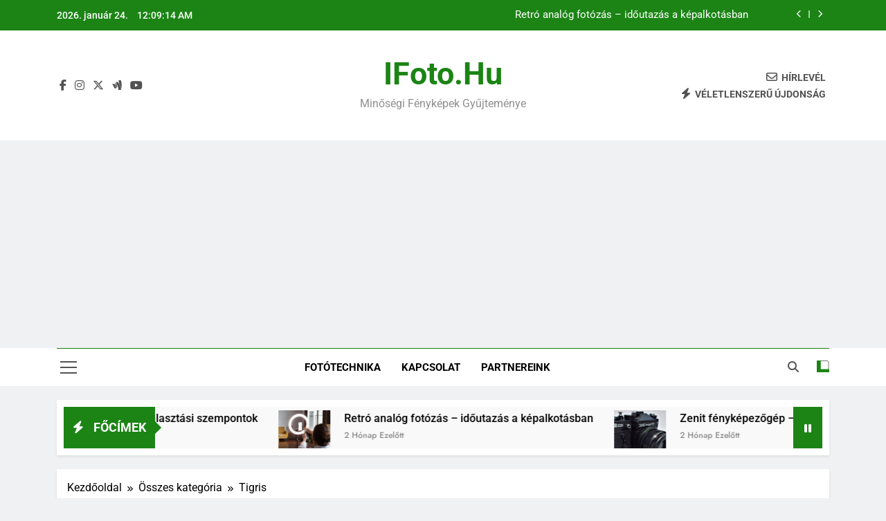

--- FILE ---
content_type: text/html; charset=utf-8
request_url: https://www.google.com/recaptcha/api2/aframe
body_size: 269
content:
<!DOCTYPE HTML><html><head><meta http-equiv="content-type" content="text/html; charset=UTF-8"></head><body><script nonce="lFc9Gz-lkBNXQyxhzWP09A">/** Anti-fraud and anti-abuse applications only. See google.com/recaptcha */ try{var clients={'sodar':'https://pagead2.googlesyndication.com/pagead/sodar?'};window.addEventListener("message",function(a){try{if(a.source===window.parent){var b=JSON.parse(a.data);var c=clients[b['id']];if(c){var d=document.createElement('img');d.src=c+b['params']+'&rc='+(localStorage.getItem("rc::a")?sessionStorage.getItem("rc::b"):"");window.document.body.appendChild(d);sessionStorage.setItem("rc::e",parseInt(sessionStorage.getItem("rc::e")||0)+1);localStorage.setItem("rc::h",'1769213352854');}}}catch(b){}});window.parent.postMessage("_grecaptcha_ready", "*");}catch(b){}</script></body></html>